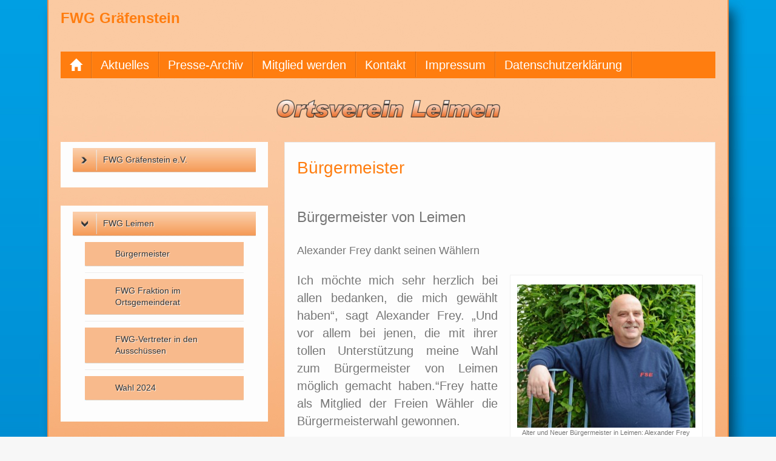

--- FILE ---
content_type: text/html; charset=UTF-8
request_url: https://fwg-graefenstein.de/fwg-leimen/buergermeister/
body_size: 10424
content:
<!DOCTYPE html>
<!--[if lt IE 7]>
<html class="ie ie6 lte9 lte8 lte7" lang="de">
<![endif]-->
<!--[if IE 7]>
<html class="ie ie7 lte9 lte8 lte7" lang="de">
<![endif]-->
<!--[if IE 8]>
<html class="ie ie8 lte9 lte8" lang="de">
<![endif]-->
<!--[if IE 9]>
<html class="ie ie9" lang="de"> 
<![endif]-->
<!--[if gt IE 9]>  <html lang="de"> <![endif]-->
<!--[if !IE]>
<html lang="de">
<![endif]-->
<head>
	<meta charset="UTF-8" />
	<meta name="viewport" content="width=device-width" />
	
		
	<link rel="profile" href="https://gmpg.org/xfn/11" />
	<link rel="pingback" href="https://fwg-graefenstein.de/xmlrpc.php" />
	
	<!-- IE6-8 support of HTML5 elements -->
	<!--[if lt IE 9]>
		<script src="https://fwg-graefenstein.de/wp-content/themes/ifeaturepro5/ifeaturepro5/inc/js/html5.js" type="text/javascript"></script>
	<![endif]-->
	
	<title>Bürgermeister &#8211; FWG Gräfenstein</title>
<meta name='robots' content='max-image-preview:large' />
	<style>img:is([sizes="auto" i], [sizes^="auto," i]) { contain-intrinsic-size: 3000px 1500px }</style>
	<link rel="alternate" type="application/rss+xml" title="FWG Gräfenstein &raquo; Feed" href="https://fwg-graefenstein.de/feed/" />
			<link rel="shortcut icon" href="https://fwg-graefenstein.de/wp-content/uploads/2019/01/bg2019.jpg" type="image/x-icon"/>
		<script type="text/javascript">
/* <![CDATA[ */
window._wpemojiSettings = {"baseUrl":"https:\/\/s.w.org\/images\/core\/emoji\/16.0.1\/72x72\/","ext":".png","svgUrl":"https:\/\/s.w.org\/images\/core\/emoji\/16.0.1\/svg\/","svgExt":".svg","source":{"concatemoji":"https:\/\/fwg-graefenstein.de\/wp-includes\/js\/wp-emoji-release.min.js?ver=d2c572cded978b70fe32387e25ae9135"}};
/*! This file is auto-generated */
!function(s,n){var o,i,e;function c(e){try{var t={supportTests:e,timestamp:(new Date).valueOf()};sessionStorage.setItem(o,JSON.stringify(t))}catch(e){}}function p(e,t,n){e.clearRect(0,0,e.canvas.width,e.canvas.height),e.fillText(t,0,0);var t=new Uint32Array(e.getImageData(0,0,e.canvas.width,e.canvas.height).data),a=(e.clearRect(0,0,e.canvas.width,e.canvas.height),e.fillText(n,0,0),new Uint32Array(e.getImageData(0,0,e.canvas.width,e.canvas.height).data));return t.every(function(e,t){return e===a[t]})}function u(e,t){e.clearRect(0,0,e.canvas.width,e.canvas.height),e.fillText(t,0,0);for(var n=e.getImageData(16,16,1,1),a=0;a<n.data.length;a++)if(0!==n.data[a])return!1;return!0}function f(e,t,n,a){switch(t){case"flag":return n(e,"\ud83c\udff3\ufe0f\u200d\u26a7\ufe0f","\ud83c\udff3\ufe0f\u200b\u26a7\ufe0f")?!1:!n(e,"\ud83c\udde8\ud83c\uddf6","\ud83c\udde8\u200b\ud83c\uddf6")&&!n(e,"\ud83c\udff4\udb40\udc67\udb40\udc62\udb40\udc65\udb40\udc6e\udb40\udc67\udb40\udc7f","\ud83c\udff4\u200b\udb40\udc67\u200b\udb40\udc62\u200b\udb40\udc65\u200b\udb40\udc6e\u200b\udb40\udc67\u200b\udb40\udc7f");case"emoji":return!a(e,"\ud83e\udedf")}return!1}function g(e,t,n,a){var r="undefined"!=typeof WorkerGlobalScope&&self instanceof WorkerGlobalScope?new OffscreenCanvas(300,150):s.createElement("canvas"),o=r.getContext("2d",{willReadFrequently:!0}),i=(o.textBaseline="top",o.font="600 32px Arial",{});return e.forEach(function(e){i[e]=t(o,e,n,a)}),i}function t(e){var t=s.createElement("script");t.src=e,t.defer=!0,s.head.appendChild(t)}"undefined"!=typeof Promise&&(o="wpEmojiSettingsSupports",i=["flag","emoji"],n.supports={everything:!0,everythingExceptFlag:!0},e=new Promise(function(e){s.addEventListener("DOMContentLoaded",e,{once:!0})}),new Promise(function(t){var n=function(){try{var e=JSON.parse(sessionStorage.getItem(o));if("object"==typeof e&&"number"==typeof e.timestamp&&(new Date).valueOf()<e.timestamp+604800&&"object"==typeof e.supportTests)return e.supportTests}catch(e){}return null}();if(!n){if("undefined"!=typeof Worker&&"undefined"!=typeof OffscreenCanvas&&"undefined"!=typeof URL&&URL.createObjectURL&&"undefined"!=typeof Blob)try{var e="postMessage("+g.toString()+"("+[JSON.stringify(i),f.toString(),p.toString(),u.toString()].join(",")+"));",a=new Blob([e],{type:"text/javascript"}),r=new Worker(URL.createObjectURL(a),{name:"wpTestEmojiSupports"});return void(r.onmessage=function(e){c(n=e.data),r.terminate(),t(n)})}catch(e){}c(n=g(i,f,p,u))}t(n)}).then(function(e){for(var t in e)n.supports[t]=e[t],n.supports.everything=n.supports.everything&&n.supports[t],"flag"!==t&&(n.supports.everythingExceptFlag=n.supports.everythingExceptFlag&&n.supports[t]);n.supports.everythingExceptFlag=n.supports.everythingExceptFlag&&!n.supports.flag,n.DOMReady=!1,n.readyCallback=function(){n.DOMReady=!0}}).then(function(){return e}).then(function(){var e;n.supports.everything||(n.readyCallback(),(e=n.source||{}).concatemoji?t(e.concatemoji):e.wpemoji&&e.twemoji&&(t(e.twemoji),t(e.wpemoji)))}))}((window,document),window._wpemojiSettings);
/* ]]> */
</script>
<style id='wp-emoji-styles-inline-css' type='text/css'>

	img.wp-smiley, img.emoji {
		display: inline !important;
		border: none !important;
		box-shadow: none !important;
		height: 1em !important;
		width: 1em !important;
		margin: 0 0.07em !important;
		vertical-align: -0.1em !important;
		background: none !important;
		padding: 0 !important;
	}
</style>
<link rel='stylesheet' id='wp-block-library-css' href='https://fwg-graefenstein.de/wp-includes/css/dist/block-library/style.min.css?ver=d2c572cded978b70fe32387e25ae9135' type='text/css' media='all' />
<style id='classic-theme-styles-inline-css' type='text/css'>
/*! This file is auto-generated */
.wp-block-button__link{color:#fff;background-color:#32373c;border-radius:9999px;box-shadow:none;text-decoration:none;padding:calc(.667em + 2px) calc(1.333em + 2px);font-size:1.125em}.wp-block-file__button{background:#32373c;color:#fff;text-decoration:none}
</style>
<style id='global-styles-inline-css' type='text/css'>
:root{--wp--preset--aspect-ratio--square: 1;--wp--preset--aspect-ratio--4-3: 4/3;--wp--preset--aspect-ratio--3-4: 3/4;--wp--preset--aspect-ratio--3-2: 3/2;--wp--preset--aspect-ratio--2-3: 2/3;--wp--preset--aspect-ratio--16-9: 16/9;--wp--preset--aspect-ratio--9-16: 9/16;--wp--preset--color--black: #000000;--wp--preset--color--cyan-bluish-gray: #abb8c3;--wp--preset--color--white: #ffffff;--wp--preset--color--pale-pink: #f78da7;--wp--preset--color--vivid-red: #cf2e2e;--wp--preset--color--luminous-vivid-orange: #ff6900;--wp--preset--color--luminous-vivid-amber: #fcb900;--wp--preset--color--light-green-cyan: #7bdcb5;--wp--preset--color--vivid-green-cyan: #00d084;--wp--preset--color--pale-cyan-blue: #8ed1fc;--wp--preset--color--vivid-cyan-blue: #0693e3;--wp--preset--color--vivid-purple: #9b51e0;--wp--preset--color--gray: #777;--wp--preset--color--light-gray: #f5f5f5;--wp--preset--color--dark-blue: #236390;--wp--preset--color--blue: #0286cf;--wp--preset--color--green: #3A6D07;--wp--preset--color--legacy: #b6b6b6;--wp--preset--color--orange: #FF7D0F;--wp--preset--color--pink: #ff689b;--wp--preset--color--red: #85001e;--wp--preset--gradient--vivid-cyan-blue-to-vivid-purple: linear-gradient(135deg,rgba(6,147,227,1) 0%,rgb(155,81,224) 100%);--wp--preset--gradient--light-green-cyan-to-vivid-green-cyan: linear-gradient(135deg,rgb(122,220,180) 0%,rgb(0,208,130) 100%);--wp--preset--gradient--luminous-vivid-amber-to-luminous-vivid-orange: linear-gradient(135deg,rgba(252,185,0,1) 0%,rgba(255,105,0,1) 100%);--wp--preset--gradient--luminous-vivid-orange-to-vivid-red: linear-gradient(135deg,rgba(255,105,0,1) 0%,rgb(207,46,46) 100%);--wp--preset--gradient--very-light-gray-to-cyan-bluish-gray: linear-gradient(135deg,rgb(238,238,238) 0%,rgb(169,184,195) 100%);--wp--preset--gradient--cool-to-warm-spectrum: linear-gradient(135deg,rgb(74,234,220) 0%,rgb(151,120,209) 20%,rgb(207,42,186) 40%,rgb(238,44,130) 60%,rgb(251,105,98) 80%,rgb(254,248,76) 100%);--wp--preset--gradient--blush-light-purple: linear-gradient(135deg,rgb(255,206,236) 0%,rgb(152,150,240) 100%);--wp--preset--gradient--blush-bordeaux: linear-gradient(135deg,rgb(254,205,165) 0%,rgb(254,45,45) 50%,rgb(107,0,62) 100%);--wp--preset--gradient--luminous-dusk: linear-gradient(135deg,rgb(255,203,112) 0%,rgb(199,81,192) 50%,rgb(65,88,208) 100%);--wp--preset--gradient--pale-ocean: linear-gradient(135deg,rgb(255,245,203) 0%,rgb(182,227,212) 50%,rgb(51,167,181) 100%);--wp--preset--gradient--electric-grass: linear-gradient(135deg,rgb(202,248,128) 0%,rgb(113,206,126) 100%);--wp--preset--gradient--midnight: linear-gradient(135deg,rgb(2,3,129) 0%,rgb(40,116,252) 100%);--wp--preset--font-size--small: 13px;--wp--preset--font-size--medium: 20px;--wp--preset--font-size--large: 36px;--wp--preset--font-size--x-large: 42px;--wp--preset--spacing--20: 0.44rem;--wp--preset--spacing--30: 0.67rem;--wp--preset--spacing--40: 1rem;--wp--preset--spacing--50: 1.5rem;--wp--preset--spacing--60: 2.25rem;--wp--preset--spacing--70: 3.38rem;--wp--preset--spacing--80: 5.06rem;--wp--preset--shadow--natural: 6px 6px 9px rgba(0, 0, 0, 0.2);--wp--preset--shadow--deep: 12px 12px 50px rgba(0, 0, 0, 0.4);--wp--preset--shadow--sharp: 6px 6px 0px rgba(0, 0, 0, 0.2);--wp--preset--shadow--outlined: 6px 6px 0px -3px rgba(255, 255, 255, 1), 6px 6px rgba(0, 0, 0, 1);--wp--preset--shadow--crisp: 6px 6px 0px rgba(0, 0, 0, 1);}:where(.is-layout-flex){gap: 0.5em;}:where(.is-layout-grid){gap: 0.5em;}body .is-layout-flex{display: flex;}.is-layout-flex{flex-wrap: wrap;align-items: center;}.is-layout-flex > :is(*, div){margin: 0;}body .is-layout-grid{display: grid;}.is-layout-grid > :is(*, div){margin: 0;}:where(.wp-block-columns.is-layout-flex){gap: 2em;}:where(.wp-block-columns.is-layout-grid){gap: 2em;}:where(.wp-block-post-template.is-layout-flex){gap: 1.25em;}:where(.wp-block-post-template.is-layout-grid){gap: 1.25em;}.has-black-color{color: var(--wp--preset--color--black) !important;}.has-cyan-bluish-gray-color{color: var(--wp--preset--color--cyan-bluish-gray) !important;}.has-white-color{color: var(--wp--preset--color--white) !important;}.has-pale-pink-color{color: var(--wp--preset--color--pale-pink) !important;}.has-vivid-red-color{color: var(--wp--preset--color--vivid-red) !important;}.has-luminous-vivid-orange-color{color: var(--wp--preset--color--luminous-vivid-orange) !important;}.has-luminous-vivid-amber-color{color: var(--wp--preset--color--luminous-vivid-amber) !important;}.has-light-green-cyan-color{color: var(--wp--preset--color--light-green-cyan) !important;}.has-vivid-green-cyan-color{color: var(--wp--preset--color--vivid-green-cyan) !important;}.has-pale-cyan-blue-color{color: var(--wp--preset--color--pale-cyan-blue) !important;}.has-vivid-cyan-blue-color{color: var(--wp--preset--color--vivid-cyan-blue) !important;}.has-vivid-purple-color{color: var(--wp--preset--color--vivid-purple) !important;}.has-black-background-color{background-color: var(--wp--preset--color--black) !important;}.has-cyan-bluish-gray-background-color{background-color: var(--wp--preset--color--cyan-bluish-gray) !important;}.has-white-background-color{background-color: var(--wp--preset--color--white) !important;}.has-pale-pink-background-color{background-color: var(--wp--preset--color--pale-pink) !important;}.has-vivid-red-background-color{background-color: var(--wp--preset--color--vivid-red) !important;}.has-luminous-vivid-orange-background-color{background-color: var(--wp--preset--color--luminous-vivid-orange) !important;}.has-luminous-vivid-amber-background-color{background-color: var(--wp--preset--color--luminous-vivid-amber) !important;}.has-light-green-cyan-background-color{background-color: var(--wp--preset--color--light-green-cyan) !important;}.has-vivid-green-cyan-background-color{background-color: var(--wp--preset--color--vivid-green-cyan) !important;}.has-pale-cyan-blue-background-color{background-color: var(--wp--preset--color--pale-cyan-blue) !important;}.has-vivid-cyan-blue-background-color{background-color: var(--wp--preset--color--vivid-cyan-blue) !important;}.has-vivid-purple-background-color{background-color: var(--wp--preset--color--vivid-purple) !important;}.has-black-border-color{border-color: var(--wp--preset--color--black) !important;}.has-cyan-bluish-gray-border-color{border-color: var(--wp--preset--color--cyan-bluish-gray) !important;}.has-white-border-color{border-color: var(--wp--preset--color--white) !important;}.has-pale-pink-border-color{border-color: var(--wp--preset--color--pale-pink) !important;}.has-vivid-red-border-color{border-color: var(--wp--preset--color--vivid-red) !important;}.has-luminous-vivid-orange-border-color{border-color: var(--wp--preset--color--luminous-vivid-orange) !important;}.has-luminous-vivid-amber-border-color{border-color: var(--wp--preset--color--luminous-vivid-amber) !important;}.has-light-green-cyan-border-color{border-color: var(--wp--preset--color--light-green-cyan) !important;}.has-vivid-green-cyan-border-color{border-color: var(--wp--preset--color--vivid-green-cyan) !important;}.has-pale-cyan-blue-border-color{border-color: var(--wp--preset--color--pale-cyan-blue) !important;}.has-vivid-cyan-blue-border-color{border-color: var(--wp--preset--color--vivid-cyan-blue) !important;}.has-vivid-purple-border-color{border-color: var(--wp--preset--color--vivid-purple) !important;}.has-vivid-cyan-blue-to-vivid-purple-gradient-background{background: var(--wp--preset--gradient--vivid-cyan-blue-to-vivid-purple) !important;}.has-light-green-cyan-to-vivid-green-cyan-gradient-background{background: var(--wp--preset--gradient--light-green-cyan-to-vivid-green-cyan) !important;}.has-luminous-vivid-amber-to-luminous-vivid-orange-gradient-background{background: var(--wp--preset--gradient--luminous-vivid-amber-to-luminous-vivid-orange) !important;}.has-luminous-vivid-orange-to-vivid-red-gradient-background{background: var(--wp--preset--gradient--luminous-vivid-orange-to-vivid-red) !important;}.has-very-light-gray-to-cyan-bluish-gray-gradient-background{background: var(--wp--preset--gradient--very-light-gray-to-cyan-bluish-gray) !important;}.has-cool-to-warm-spectrum-gradient-background{background: var(--wp--preset--gradient--cool-to-warm-spectrum) !important;}.has-blush-light-purple-gradient-background{background: var(--wp--preset--gradient--blush-light-purple) !important;}.has-blush-bordeaux-gradient-background{background: var(--wp--preset--gradient--blush-bordeaux) !important;}.has-luminous-dusk-gradient-background{background: var(--wp--preset--gradient--luminous-dusk) !important;}.has-pale-ocean-gradient-background{background: var(--wp--preset--gradient--pale-ocean) !important;}.has-electric-grass-gradient-background{background: var(--wp--preset--gradient--electric-grass) !important;}.has-midnight-gradient-background{background: var(--wp--preset--gradient--midnight) !important;}.has-small-font-size{font-size: var(--wp--preset--font-size--small) !important;}.has-medium-font-size{font-size: var(--wp--preset--font-size--medium) !important;}.has-large-font-size{font-size: var(--wp--preset--font-size--large) !important;}.has-x-large-font-size{font-size: var(--wp--preset--font-size--x-large) !important;}
:where(.wp-block-post-template.is-layout-flex){gap: 1.25em;}:where(.wp-block-post-template.is-layout-grid){gap: 1.25em;}
:where(.wp-block-columns.is-layout-flex){gap: 2em;}:where(.wp-block-columns.is-layout-grid){gap: 2em;}
:root :where(.wp-block-pullquote){font-size: 1.5em;line-height: 1.6;}
</style>
<link rel='stylesheet' id='contact-form-7-css' href='https://fwg-graefenstein.de/wp-content/plugins/contact-form-7/includes/css/styles.css?ver=6.1.4' type='text/css' media='all' />
<link rel='stylesheet' id='jquery-smooth-scroll-css' href='https://fwg-graefenstein.de/wp-content/plugins/jquery-smooth-scroll/css/style.css?ver=1.4.5' type='text/css' media='all' />
<link rel='stylesheet' id='shortcode_style-css' href='https://fwg-graefenstein.de/wp-content/themes/ifeaturepro5/ifeaturepro5/elements/shortcodes/lib/css/shortcodes.css?ver=d2c572cded978b70fe32387e25ae9135' type='text/css' media='all' />
<link rel='stylesheet' id='fancybox-css' href='https://fwg-graefenstein.de/wp-content/plugins/easy-fancybox/fancybox/1.5.4/jquery.fancybox.min.css?ver=d2c572cded978b70fe32387e25ae9135' type='text/css' media='screen' />
<style id='fancybox-inline-css' type='text/css'>
#fancybox-outer{background:#fff}#fancybox-content{background:#fff;border-color:#fff;color:inherit;}#fancybox-title,#fancybox-title-float-main{color:#fff}
</style>
<link rel='stylesheet' id='elements_style-css' href='https://fwg-graefenstein.de/wp-content/themes/ifeaturepro5/ifeaturepro5/elements/lib/css/elements.css?ver=d2c572cded978b70fe32387e25ae9135' type='text/css' media='all' />
<link rel='stylesheet' id='jcarousel-skin-css' href='https://fwg-graefenstein.de/wp-content/themes/ifeaturepro5/ifeaturepro5/elements/lib/css/jcarousel/skin.css?ver=d2c572cded978b70fe32387e25ae9135' type='text/css' media='all' />
<link rel='stylesheet' id='bootstrap-style-css' href='https://fwg-graefenstein.de/wp-content/themes/ifeaturepro5/ifeaturepro5/cyberchimps/lib/bootstrap/css/bootstrap.min.css?ver=2.0.4' type='text/css' media='all' />
<link rel='stylesheet' id='bootstrap-responsive-style-css' href='https://fwg-graefenstein.de/wp-content/themes/ifeaturepro5/ifeaturepro5/cyberchimps/lib/bootstrap/css/bootstrap-responsive.min.css?ver=2.0.4' type='text/css' media='all' />
<link rel='stylesheet' id='font-awesome-css' href='https://fwg-graefenstein.de/wp-content/themes/ifeaturepro5/ifeaturepro5/cyberchimps/lib/css/font-awesome.min.css?ver=d2c572cded978b70fe32387e25ae9135' type='text/css' media='all' />
<link rel='stylesheet' id='cyberchimps_responsive-css' href='https://fwg-graefenstein.de/wp-content/themes/ifeaturepro5/ifeaturepro5/cyberchimps/lib/bootstrap/css/cyberchimps-responsive.min.css?ver=1.0' type='text/css' media='all' />
<link rel='stylesheet' id='core-style-css' href='https://fwg-graefenstein.de/wp-content/themes/ifeaturepro5/ifeaturepro5/cyberchimps/lib/css/core.css?ver=1.0' type='text/css' media='all' />
<link rel='stylesheet' id='style-css' href='https://fwg-graefenstein.de/wp-content/themes/ifeaturepro5/ifeaturepro5/style.css?ver=1.0' type='text/css' media='all' />
<link rel='stylesheet' id='skin-style-css' href='https://fwg-graefenstein.de/wp-content/themes/ifeaturepro5/ifeaturepro5/inc/css/skins/orange.css?ver=1.0' type='text/css' media='all' />
<link rel='stylesheet' id='ifeature-non-gradient-design-css' href='https://fwg-graefenstein.de/wp-content/themes/ifeaturepro5/ifeaturepro5/inc/css/skins/orange-nongrad.css?ver=1.0' type='text/css' media='all' />
<script type="text/javascript" src="https://fwg-graefenstein.de/wp-includes/js/jquery/jquery.min.js?ver=3.7.1" id="jquery-core-js"></script>
<script type="text/javascript" src="https://fwg-graefenstein.de/wp-includes/js/jquery/jquery-migrate.min.js?ver=3.4.1" id="jquery-migrate-js"></script>
<script type="text/javascript" src="https://fwg-graefenstein.de/wp-content/plugins/jquery-vertical-accordion-menu/js/jquery.hoverIntent.minified.js?ver=d2c572cded978b70fe32387e25ae9135" id="jqueryhoverintent-js"></script>
<script type="text/javascript" src="https://fwg-graefenstein.de/wp-content/plugins/jquery-vertical-accordion-menu/js/jquery.cookie.js?ver=d2c572cded978b70fe32387e25ae9135" id="jquerycookie-js"></script>
<script type="text/javascript" src="https://fwg-graefenstein.de/wp-content/plugins/jquery-vertical-accordion-menu/js/jquery.dcjqaccordion.2.9.js?ver=d2c572cded978b70fe32387e25ae9135" id="dcjqaccordion-js"></script>
<script type="text/javascript" src="https://fwg-graefenstein.de/wp-content/themes/ifeaturepro5/ifeaturepro5/cyberchimps/lib/js/gallery-lightbox.min.js?ver=1.0" id="gallery-lightbox-js"></script>
<script type="text/javascript" src="https://fwg-graefenstein.de/wp-content/themes/ifeaturepro5/ifeaturepro5/cyberchimps/lib/js/jquery.slimbox.min.js?ver=1.0" id="slimbox-js"></script>
<script type="text/javascript" src="https://fwg-graefenstein.de/wp-content/themes/ifeaturepro5/ifeaturepro5/cyberchimps/lib/js/jquery.jcarousel.min.js?ver=1.0" id="jcarousel-js"></script>
<script type="text/javascript" src="https://fwg-graefenstein.de/wp-content/themes/ifeaturepro5/ifeaturepro5/cyberchimps/lib/js/jquery.mobile.custom.min.js?ver=d2c572cded978b70fe32387e25ae9135" id="jquery-mobile-touch-js"></script>
<script type="text/javascript" src="https://fwg-graefenstein.de/wp-content/themes/ifeaturepro5/ifeaturepro5/cyberchimps/lib/js/swipe-call.min.js?ver=d2c572cded978b70fe32387e25ae9135" id="slider-call-js"></script>
<script type="text/javascript" src="https://fwg-graefenstein.de/wp-content/themes/ifeaturepro5/ifeaturepro5/cyberchimps/lib/js/core.min.js?ver=d2c572cded978b70fe32387e25ae9135" id="core-js-js"></script>
<script type="text/javascript" src="https://fwg-graefenstein.de/wp-content/themes/ifeaturepro5/ifeaturepro5/cyberchimps/lib/js/video.min.js?ver=d2c572cded978b70fe32387e25ae9135" id="video-js"></script>
<link rel="https://api.w.org/" href="https://fwg-graefenstein.de/wp-json/" /><link rel="alternate" title="JSON" type="application/json" href="https://fwg-graefenstein.de/wp-json/wp/v2/pages/513" /><link rel="EditURI" type="application/rsd+xml" title="RSD" href="https://fwg-graefenstein.de/xmlrpc.php?rsd" />
<link rel="canonical" href="https://fwg-graefenstein.de/fwg-leimen/buergermeister/" />
<link rel="alternate" title="oEmbed (JSON)" type="application/json+oembed" href="https://fwg-graefenstein.de/wp-json/oembed/1.0/embed?url=https%3A%2F%2Ffwg-graefenstein.de%2Ffwg-leimen%2Fbuergermeister%2F" />
<link rel="alternate" title="oEmbed (XML)" type="text/xml+oembed" href="https://fwg-graefenstein.de/wp-json/oembed/1.0/embed?url=https%3A%2F%2Ffwg-graefenstein.de%2Ffwg-leimen%2Fbuergermeister%2F&#038;format=xml" />

	<style type="text/css">


		/* for existing h1 */
		h1, h1.entry-title, .entry-content > h1,#twitter_bar a, .entry-summary > h1, .page-title
		{
			font-size:28px !important;
		}
				#twitter_bar small a {
			font-size:20px !important;
		}
		#twitter_bar .twitter-followers a{
			font-size:20px !important;
		}
				#twitter_bar p.tweet {
			font-size:18px;
			font-family:"Fira Sans", sans-serif		}

		/* for existing h2 */
		#magazine .post-title,
		header#cc-header h2.site-description,
		.site-title, .box-widget-title, h2.entry-title, .cyberchimps-product-title, .respond-title, .comments-title, #portfolio_pro_section h2, .entry-content > h2, h2, .entry-summary > h2
		{
			font-size:24px !important;
		}


		/* for existing h3 */
		.widget-title, .entry-content > h3, h3, .comment-reply-title, .entry-summary > h3
		{
			font-size:18px !important;
		}

	</style>
<style type="text/css">.ie8 .container {max-width: 1120px;width:auto;}</style><style type="text/css">

</style>

	<link rel="stylesheet" href="https://fwg-graefenstein.de/wp-content/plugins/jquery-vertical-accordion-menu/skin.php?widget_id=6&amp;skin=grey" type="text/css" media="screen"  />
	<link rel="stylesheet" href="https://fwg-graefenstein.de/wp-content/plugins/jquery-vertical-accordion-menu/skin.php?widget_id=7&amp;skin=grey" type="text/css" media="screen"  />
	<link rel="stylesheet" href="https://fwg-graefenstein.de/wp-content/plugins/jquery-vertical-accordion-menu/skin.php?widget_id=8&amp;skin=grey" type="text/css" media="screen"  />
	<link rel="stylesheet" href="https://fwg-graefenstein.de/wp-content/plugins/jquery-vertical-accordion-menu/skin.php?widget_id=9&amp;skin=grey" type="text/css" media="screen"  /><script type="text/javascript" src="https://fwg-graefenstein.de/wp-content/plugins/si-captcha-for-wordpress/captcha/si_captcha.js?ver=1770038439"></script>
<!-- begin SI CAPTCHA Anti-Spam - login/register form style -->
<style type="text/css">
.si_captcha_small { width:175px; height:45px; padding-top:10px; padding-bottom:10px; }
.si_captcha_large { width:250px; height:60px; padding-top:10px; padding-bottom:10px; }
img#si_image_com { border-style:none; margin:0; padding-right:5px; float:left; }
img#si_image_reg { border-style:none; margin:0; padding-right:5px; float:left; }
img#si_image_log { border-style:none; margin:0; padding-right:5px; float:left; }
img#si_image_side_login { border-style:none; margin:0; padding-right:5px; float:left; }
img#si_image_checkout { border-style:none; margin:0; padding-right:5px; float:left; }
img#si_image_jetpack { border-style:none; margin:0; padding-right:5px; float:left; }
img#si_image_bbpress_topic { border-style:none; margin:0; padding-right:5px; float:left; }
.si_captcha_refresh { border-style:none; margin:0; vertical-align:bottom; }
div#si_captcha_input { display:block; padding-top:15px; padding-bottom:5px; }
label#si_captcha_code_label { margin:0; }
input#si_captcha_code_input { width:65px; }
p#si_captcha_code_p { clear: left; padding-top:10px; }
.si-captcha-jetpack-error { color:#DC3232; }
</style>
<!-- end SI CAPTCHA Anti-Spam - login/register form style -->

	<style type="text/css">
		body {
		background-image: url('https://fwg-graefenstein.de/wp-content/uploads/2019/01/bg2019.jpg'); background-repeat: no-repeat; background-position: top center; background-attachment: scroll;		}
	</style>
	
	<style type="text/css" media="all">
		
		
			</style>

		<style type="text/css" media="all">
						body {
			 font-size : 18px;
			 font-family : "Fira Sans", sans-serif;
			 font-weight : normal;
						}

												.container {
			 max-width : 1120px;
						}

			
								h1 {
						font-family : "Fira Sans", sans-serif;
						font-size : 28px;
						font-weight : Normal;
												}
            					h2 {
						font-family : "Fira Sans", sans-serif;
						font-size : 24px;
						font-weight : Normal;
												}
            					h3 {
						font-family : "Fira Sans", sans-serif;
						font-size : 18px;
						font-weight : Normal;
												}
			
		</style>
				<style type="text/css" id="wp-custom-css">
			#nachrichtenfeldfwg
{
    width: 400px;
}		</style>
		</head>

<body data-rsssl=1 class="wp-singular page-template-default page page-id-513 page-child parent-pageid-156 custom-background wp-theme-ifeaturepro5ifeaturepro5 cc-responsive">
	
<!-- ******************* Top Header ******************** -->

<!-- ********************** Header ******************** -->
<div id="header_section">
<div id="header_section" class="container-full-width">
	
	<div class="container">
		
				
			<div class="container-fluid">	
				
					<header id="cc-header" class="row-fluid">
		<div class="span7">
				<div class="hgroup">
		<h2 class="site-title"><a href="https://fwg-graefenstein.de/" title="FWG Gräfenstein" rel="home">FWG Gräfenstein</a></h2>
	</div>
		</div>

		<div id="register" class="span5">
			
	<div class="contact_details">
			</div>
		</div>
	</header>
			
			</div><!-- container fluid -->
	
	</div><!-- container -->

</div><!-- container full width -->
	

<!-- ******************** Menu *********************** -->

<div class="container-full-width" id="main_navigation">
	<div class="container">
		<div class="container-fluid">
			<nav id="navigation" role="navigation">
		      <div class="main-navigation navbar navbar-inverse">
		        <div class="navbar-inner">
		        	<div class="container">
		          			  					<div class="nav-collapse collapse" aria-expanded="true">
		            		          		<div class="menu-kopfzeile-container"><ul id="menu-kopfzeile" class="nav"><li id="menu-item-ifeature-home"><a href="https://fwg-graefenstein.de"><span class="glyphicon glyphicon-home"></span></a></li><li id="menu-item-145" class="menu-item menu-item-type-post_type menu-item-object-page menu-item-145"><a href="https://fwg-graefenstein.de/aktuelles/">Aktuelles</a></li>
<li id="menu-item-375" class="menu-item menu-item-type-post_type menu-item-object-page menu-item-375"><a href="https://fwg-graefenstein.de/presse-archiv/">Presse-Archiv</a></li>
<li id="menu-item-387" class="menu-item menu-item-type-post_type menu-item-object-page menu-item-387"><a href="https://fwg-graefenstein.de/mitglied-werden/">Mitglied werden</a></li>
<li id="menu-item-45" class="menu-item menu-item-type-post_type menu-item-object-page menu-item-45"><a href="https://fwg-graefenstein.de/kontakt/">Kontakt</a></li>
<li id="menu-item-151" class="menu-item menu-item-type-post_type menu-item-object-page menu-item-151"><a href="https://fwg-graefenstein.de/impressum-fwg-rodalben/">Impressum</a></li>
<li id="menu-item-999" class="menu-item menu-item-type-post_type menu-item-object-page menu-item-999"><a href="https://fwg-graefenstein.de/datenschutzerklaerung/">Datenschutzerklärung</a></li>
</ul></div>					
															      
						      									</div><!-- collapse -->
									
						            <!-- .btn-navbar is used as the toggle for collapsed navbar content -->
						            <a class="btn btn-navbar" data-toggle="collapse" data-target=".nav-collapse">
						              <span class="icon-bar"></span>
						              <span class="icon-bar"></span>
						              <span class="icon-bar"></span>
						            </a>
						      		          </div><!-- container -->
		        </div><!-- .navbar-inner .row-fluid -->
		      </div><!-- main-navigation navbar -->
			</nav><!-- #navigation -->
		</div><!-- container fluid -->
	</div><!-- container -->
</div><!-- container full width -->
	</div>
	

					<div class="container-full-width" id="undefined_section">
						<div class="container">
							<div class="container-fluid">
															</div>
							<!-- .container-fluid-->
						</div>
						<!-- .container -->
					</div>    <!-- .container-full-width -->
									<div class="container-full-width" id="html_box_section">
						<div class="container">
							<div class="container-fluid">
												<div id="htmlbox_container" class="row-fluid">
					<div id="htmlbox" class="span12">
						<div class="htmlbox-content">
							<p><a href="https://fwg-graefenstein.de/wp-content/uploads/2014/04/fwg-graefenstein_ov-leimen.png"><img class="aligncenter wp-image-311" src="https://fwg-graefenstein.de/wp-content/uploads/2014/04/fwg-graefenstein_ov-leimen.png" alt="fwg-graefenstein_ov-leimen" width="369" height="30" /></a></p>						</div>
					</div>
				</div>
										</div>
							<!-- .container-fluid-->
						</div>
						<!-- .container -->
					</div>    <!-- .container-full-width -->
									<div class="container-full-width" id="undefined_section">
						<div class="container">
							<div class="container-fluid">
															</div>
							<!-- .container-fluid-->
						</div>
						<!-- .container -->
					</div>    <!-- .container-full-width -->
									<div class="container-full-width" id="undefined_section">
						<div class="container">
							<div class="container-fluid">
															</div>
							<!-- .container-fluid-->
						</div>
						<!-- .container -->
					</div>    <!-- .container-full-width -->
									<div class="container-full-width" id="page_section_section">
						<div class="container">
							<div class="container-fluid">
									<div id="container" class="row-fluid">

		
<div id="secondary" class="widget-area span4">
	
		
	<div id="sidebar">
	<aside id="dc_jqaccordion_widget-6" class="widget-container ">		
		<div class="dcjq-accordion" id="dc_jqaccordion_widget-6-item">
		
			<ul id="menu-fwg-graefenstein-e-v" class="menu"><li id="menu-item-474" class="menu-item menu-item-type-post_type menu-item-object-page menu-item-has-children menu-item-474"><a href="https://fwg-graefenstein.de/fwg-graefenstein-e-v/">FWG Gräfenstein e.V.</a>
<ul class="sub-menu">
	<li id="menu-item-22" class="menu-item menu-item-type-post_type menu-item-object-page menu-item-22"><a href="https://fwg-graefenstein.de/fwg-graefenstein-e-v/wir-ueber-uns/">Wir über uns</a></li>
	<li id="menu-item-20" class="menu-item menu-item-type-post_type menu-item-object-page menu-item-20"><a href="https://fwg-graefenstein.de/fwg-graefenstein-e-v/satzung-fwg-graefenstein-e-v/">Satzung</a></li>
	<li id="menu-item-21" class="menu-item menu-item-type-post_type menu-item-object-page menu-item-21"><a href="https://fwg-graefenstein.de/fwg-graefenstein-e-v/vorstand/">Vorstand</a></li>
	<li id="menu-item-60" class="menu-item menu-item-type-post_type menu-item-object-page menu-item-60"><a href="https://fwg-graefenstein.de/fwg-graefenstein-e-v/fwg-fraktion-im-verbandsgemeinderat/">FWG-Fraktion im Verbandsgemeinderat</a></li>
	<li id="menu-item-62" class="menu-item menu-item-type-post_type menu-item-object-page menu-item-62"><a href="https://fwg-graefenstein.de/fwg-graefenstein-e-v/fwg-vertreter-den-ausschuessen/">FWG-Vertreter in den Ausschüssen</a></li>
	<li id="menu-item-363" class="menu-item menu-item-type-post_type menu-item-object-page menu-item-363"><a href="https://fwg-graefenstein.de/fwg-graefenstein-e-v/wahl-2024/">Wahl 2024</a></li>
</ul>
</li>
</ul>		
		</div>
		</aside><aside id="dc_jqaccordion_widget-7" class="widget-container ">		
		<div class="dcjq-accordion" id="dc_jqaccordion_widget-7-item">
		
			<ul id="menu-fwg-leimen" class="menu"><li id="menu-item-475" class="menu-item menu-item-type-post_type menu-item-object-page current-page-ancestor current-menu-ancestor current-menu-parent current-page-parent current_page_parent current_page_ancestor menu-item-has-children menu-item-475"><a href="https://fwg-graefenstein.de/fwg-leimen/">FWG Leimen</a>
<ul class="sub-menu">
	<li id="menu-item-515" class="menu-item menu-item-type-post_type menu-item-object-page current-menu-item page_item page-item-513 current_page_item menu-item-515"><a href="https://fwg-graefenstein.de/fwg-leimen/buergermeister/" aria-current="page">Bürgermeister</a></li>
	<li id="menu-item-193" class="menu-item menu-item-type-post_type menu-item-object-page menu-item-193"><a href="https://fwg-graefenstein.de/fwg-leimen/fwg-fraktion-im-ortsgemeinderat/">FWG Fraktion im Ortsgemeinderat</a></li>
	<li id="menu-item-534" class="menu-item menu-item-type-post_type menu-item-object-page menu-item-534"><a href="https://fwg-graefenstein.de/fwg-leimen/fwg-vertreter-den-ausschuessen/">FWG-Vertreter in den Ausschüssen</a></li>
	<li id="menu-item-362" class="menu-item menu-item-type-post_type menu-item-object-page menu-item-362"><a href="https://fwg-graefenstein.de/fwg-leimen/wahl-2024/">Wahl 2024</a></li>
</ul>
</li>
</ul>		
		</div>
		</aside><aside id="dc_jqaccordion_widget-8" class="widget-container ">		
		<div class="dcjq-accordion" id="dc_jqaccordion_widget-8-item">
		
			<ul id="menu-fwg-muenchweiler" class="menu"><li id="menu-item-476" class="menu-item menu-item-type-post_type menu-item-object-page menu-item-has-children menu-item-476"><a href="https://fwg-graefenstein.de/fwg-muenchweiler/">FWG Münchweiler</a>
<ul class="sub-menu">
	<li id="menu-item-1104" class="menu-item menu-item-type-post_type menu-item-object-page menu-item-1104"><a href="https://fwg-graefenstein.de/fwg-muenchweiler/fwg-fraktion-im-orsgemeinderat/">FWG-Fraktion im Ortsgemeinderat</a></li>
	<li id="menu-item-1105" class="menu-item menu-item-type-post_type menu-item-object-page menu-item-1105"><a href="https://fwg-graefenstein.de/fwg-muenchweiler/fwg-vertreter-den-ausschuessen/">FWG-Vertreter in den Ausschüssen</a></li>
	<li id="menu-item-176" class="menu-item menu-item-type-post_type menu-item-object-page menu-item-176"><a href="https://fwg-graefenstein.de/fwg-muenchweiler/satzung/">Satzung</a></li>
	<li id="menu-item-177" class="menu-item menu-item-type-post_type menu-item-object-page menu-item-177"><a href="https://fwg-graefenstein.de/fwg-muenchweiler/vorstand/">Vorstand</a></li>
</ul>
</li>
</ul>		
		</div>
		</aside><aside id="dc_jqaccordion_widget-9" class="widget-container ">		
		<div class="dcjq-accordion" id="dc_jqaccordion_widget-9-item">
		
			<ul id="menu-fwg-rodalben" class="menu"><li id="menu-item-473" class="menu-item menu-item-type-post_type menu-item-object-page menu-item-has-children menu-item-473"><a href="https://fwg-graefenstein.de/fwg-rodalben/">FWG Rodalben</a>
<ul class="sub-menu">
	<li id="menu-item-124" class="menu-item menu-item-type-post_type menu-item-object-page menu-item-124"><a href="https://fwg-graefenstein.de/fwg-rodalben/vorstand/">Vorstand</a></li>
	<li id="menu-item-1115" class="menu-item menu-item-type-post_type menu-item-object-page menu-item-1115"><a href="https://fwg-graefenstein.de/fwg-rodalben/fwg-fraktion-im-stadtrat/">FWG-Fraktion im Stadtrat</a></li>
	<li id="menu-item-1139" class="menu-item menu-item-type-post_type menu-item-object-page menu-item-1139"><a href="https://fwg-graefenstein.de/fwg-rodalben/fwg-vertreter-den-ausschuessen/">FWG-Vertreter in den Ausschüssen</a></li>
	<li id="menu-item-91" class="menu-item menu-item-type-post_type menu-item-object-page menu-item-91"><a href="https://fwg-graefenstein.de/fwg-rodalben/satzung/">Satzung</a></li>
</ul>
</li>
</ul>		
		</div>
		</aside>	</div><!-- #sidebar -->
	
		
</div><!-- #secondary .widget-area .span3 -->
		<div id="content" class=" span8 content-sidebar-left">

			
			
				
<article id="post-513" class="post-513 page type-page status-publish hentry">
	
	<header class="entry-header">
			<h1 class="entry-title">Bürgermeister</h1>	</header><!-- .entry-header -->
  
			<div class="entry-summary">
				<h2 dir="LTR" align="LEFT">Bürgermeister von Leimen</h2>
<h3 dir="LTR" align="LEFT">Alexander Frey dankt seinen Wählern</h3>
<div id="attachment_487" style="width: 310px" class="wp-caption alignright"><a href="https://fwg-graefenstein.de/wp-content/uploads/2014/04/priv_AlexFrey280514_7006_b.jpg"><img decoding="async" aria-describedby="caption-attachment-487" class="wp-image-487" src="https://fwg-graefenstein.de/wp-content/uploads/2014/04/priv_AlexFrey280514_7006_b-300x240.jpg" alt="Neuer Bürgermeister in Leimen: Alexander Frey" width="300" /></a><p id="caption-attachment-487" class="wp-caption-text">Alter und Neuer Bürgermeister in Leimen: Alexander Frey</p></div>
<p dir="LTR" align="JUSTIFY">Ich möchte mich sehr herzlich bei allen bedanken, die mich gewählt haben“, sagt Alexander Frey. „Und vor allem bei jenen, die mit ihrer tollen Unterstützung meine Wahl zum Bürgermeister von Leimen möglich gemacht haben.“Frey hatte als Mitglied der Freien Wähler die Bürgermeisterwahl gewonnen.</p>
<p dir="LTR" align="JUSTIFY">Frey betont: Auch nach 10 Jahren Amtszeit bin ich noch nicht müde um Veränderungen im Dorf vorzunehmen.</p>
<p dir="LTR" align="JUSTIFY">Die Zusammenarbeit mit den beiden neuen Beigeordneten wird nicht von Parteizugehörigkeit beeinflusst werden.</p>
<p dir="LTR" align="RIGHT"> </p>
					</div><!-- .entry-summary -->
	
		
			
</article><!-- #post-513 -->

				
			
			
		</div>
		<!-- #content -->

		
	</div><!-- #container .row-fluid-->
							</div>
							<!-- .container-fluid-->
						</div>
						<!-- .container -->
					</div>    <!-- .container-full-width -->
									<div class="container-full-width" id="undefined_section">
						<div class="container">
							<div class="container-fluid">
															</div>
							<!-- .container-fluid-->
						</div>
						<!-- .container -->
					</div>    <!-- .container-full-width -->
				

 

<div id="footer_widgets_wrapper" class="container-full-width">
  <div id="footer_wrapper" class="container">
    <div id="wrapper" class="container-fluid">
    
        
    <div id="footer-widgets" class="row-fluid">
      <div id="footer-widget-container" class="span12">
        <div class="row-fluid">
          </div> <div class="row-fluid"><aside id="custom_html-12" class="widget_text widget-container span3 widget_custom_html"><h3 class="widget-title">FWG Gräfenstein e.V.</h3><div class="textwidget custom-html-widget">Alexander Frey<br>
Goethestraße 4<br>
66978 Leimen<br>
<br>
alexander.frey@fwg-rodalben.de</div></aside><aside id="custom_html-13" class="widget_text widget-container span3 widget_custom_html"><h3 class="widget-title">FWG Leimen</h3><div class="textwidget custom-html-widget">Alexander Frey<br>
Goethestraße 4<br>
66978 Leimen<br>
<br>
alexander.frey@fwg-rodalben.de</div></aside><aside id="custom_html-14" class="widget_text widget-container span3 widget_custom_html"><h3 class="widget-title">FWG Rodalben</h3><div class="textwidget custom-html-widget">Peter Pfundstein<br>
Apostelmühle 1<br>
66976 Rodalben<br>
<br>
peter.pfundstein@fwg-rodalben.de</div></aside><aside id="media_image-3" class="widget-container span3 widget_media_image"><img class="image " src="https://fwg-graefenstein.de/wp-content/uploads/2014/04/die-fwg-hat_w.png" alt="" width="" height="" decoding="async" loading="lazy" /></aside>         </div>
         
                
      </div><!-- #footer-widget-container -->
    </div><!-- #footer-widgets .row-fluid  -->
    
        
    	
    
        
    </div><!-- #wrapper .container-fluid -->
  </div><!-- footer wrapper -->
</div><!-- footer widgets wrapper -->

        
  	<div class="container-full-width" id="after_footer">
		<div class="container">
			<div class="container-fluid">
				<footer class="site-footer row-fluid">
					<div class="span6">
						<div id="credit">
							
						</div>
					</div>
					<!-- Adds the afterfooter copyright area -->
					<div class="span6">
												<div id="copyright">
							© 2014-2024 FWG Gräfenstein e.V.						</div>
					</div>
				</footer>
				<!-- row-fluid -->
			</div>
			<!-- .container-fluid-->
		</div>
		<!-- .container -->
	</div>    <!-- #after_footer -->
    

  
    

  
    

<script type="speculationrules">
{"prefetch":[{"source":"document","where":{"and":[{"href_matches":"\/*"},{"not":{"href_matches":["\/wp-*.php","\/wp-admin\/*","\/wp-content\/uploads\/*","\/wp-content\/*","\/wp-content\/plugins\/*","\/wp-content\/themes\/ifeaturepro5\/ifeaturepro5\/*","\/*\\?(.+)"]}},{"not":{"selector_matches":"a[rel~=\"nofollow\"]"}},{"not":{"selector_matches":".no-prefetch, .no-prefetch a"}}]},"eagerness":"conservative"}]}
</script>
				<a id="scroll-to-top" href="#" title="Scroll to Top">Top</a>
							<script type="text/javascript">
				jQuery(document).ready(function($) {
					jQuery('#dc_jqaccordion_widget-6-item .menu').dcAccordion({
						eventType: 'hover',
						hoverDelay: 0,
						menuClose: false,
						autoClose: false,
						saveState: false,
						autoExpand: true,
						classExpand: 'current-menu-item',
						classDisable: '',
						showCount: false,
						disableLink: true,
						cookie: 'dc_jqaccordion_widget-6',
						speed: 'slow'
					});
				});
			</script>
		
						<script type="text/javascript">
				jQuery(document).ready(function($) {
					jQuery('#dc_jqaccordion_widget-7-item .menu').dcAccordion({
						eventType: 'hover',
						hoverDelay: 0,
						menuClose: true,
						autoClose: false,
						saveState: false,
						autoExpand: false,
						classExpand: 'current-menu-item',
						classDisable: '',
						showCount: false,
						disableLink: true,
						cookie: 'dc_jqaccordion_widget-7',
						speed: 'slow'
					});
				});
			</script>
		
						<script type="text/javascript">
				jQuery(document).ready(function($) {
					jQuery('#dc_jqaccordion_widget-8-item .menu').dcAccordion({
						eventType: 'hover',
						hoverDelay: 0,
						menuClose: true,
						autoClose: false,
						saveState: false,
						autoExpand: false,
						classExpand: 'current-menu-item',
						classDisable: '',
						showCount: false,
						disableLink: true,
						cookie: 'dc_jqaccordion_widget-8',
						speed: 'slow'
					});
				});
			</script>
		
						<script type="text/javascript">
				jQuery(document).ready(function($) {
					jQuery('#dc_jqaccordion_widget-9-item .menu').dcAccordion({
						eventType: 'hover',
						hoverDelay: 0,
						menuClose: false,
						autoClose: false,
						saveState: false,
						autoExpand: true,
						classExpand: 'current-menu-item',
						classDisable: '',
						showCount: false,
						disableLink: true,
						cookie: 'dc_jqaccordion_widget-9',
						speed: 'slow'
					});
				});
			</script>
		
			<script type="text/javascript" src="https://fwg-graefenstein.de/wp-includes/js/dist/hooks.min.js?ver=4d63a3d491d11ffd8ac6" id="wp-hooks-js"></script>
<script type="text/javascript" src="https://fwg-graefenstein.de/wp-includes/js/dist/i18n.min.js?ver=5e580eb46a90c2b997e6" id="wp-i18n-js"></script>
<script type="text/javascript" id="wp-i18n-js-after">
/* <![CDATA[ */
wp.i18n.setLocaleData( { 'text direction\u0004ltr': [ 'ltr' ] } );
/* ]]> */
</script>
<script type="text/javascript" src="https://fwg-graefenstein.de/wp-content/plugins/contact-form-7/includes/swv/js/index.js?ver=6.1.4" id="swv-js"></script>
<script type="text/javascript" id="contact-form-7-js-translations">
/* <![CDATA[ */
( function( domain, translations ) {
	var localeData = translations.locale_data[ domain ] || translations.locale_data.messages;
	localeData[""].domain = domain;
	wp.i18n.setLocaleData( localeData, domain );
} )( "contact-form-7", {"translation-revision-date":"2025-09-28 13:56:19+0000","generator":"GlotPress\/4.0.1","domain":"messages","locale_data":{"messages":{"":{"domain":"messages","plural-forms":"nplurals=2; plural=n != 1;","lang":"de"},"This contact form is placed in the wrong place.":["Dieses Kontaktformular wurde an der falschen Stelle platziert."],"Error:":["Fehler:"]}},"comment":{"reference":"includes\/js\/index.js"}} );
/* ]]> */
</script>
<script type="text/javascript" id="contact-form-7-js-before">
/* <![CDATA[ */
var wpcf7 = {
    "api": {
        "root": "https:\/\/fwg-graefenstein.de\/wp-json\/",
        "namespace": "contact-form-7\/v1"
    }
};
/* ]]> */
</script>
<script type="text/javascript" src="https://fwg-graefenstein.de/wp-content/plugins/contact-form-7/includes/js/index.js?ver=6.1.4" id="contact-form-7-js"></script>
<script type="text/javascript" src="https://fwg-graefenstein.de/wp-content/plugins/jquery-smooth-scroll/js/script.min.js?ver=1.4.5" id="jquery-smooth-scroll-js"></script>
<script type="text/javascript" src="https://fwg-graefenstein.de/wp-content/themes/ifeaturepro5/ifeaturepro5/inc/js/jquery.flexslider.js?ver=d2c572cded978b70fe32387e25ae9135" id="jquery-flexslider-js"></script>
<script type="text/javascript" src="https://fwg-graefenstein.de/wp-content/plugins/easy-fancybox/vendor/purify.min.js?ver=d2c572cded978b70fe32387e25ae9135" id="fancybox-purify-js"></script>
<script type="text/javascript" id="jquery-fancybox-js-extra">
/* <![CDATA[ */
var efb_i18n = {"close":"Close","next":"Next","prev":"Previous","startSlideshow":"Start slideshow","toggleSize":"Toggle size"};
/* ]]> */
</script>
<script type="text/javascript" src="https://fwg-graefenstein.de/wp-content/plugins/easy-fancybox/fancybox/1.5.4/jquery.fancybox.min.js?ver=d2c572cded978b70fe32387e25ae9135" id="jquery-fancybox-js"></script>
<script type="text/javascript" id="jquery-fancybox-js-after">
/* <![CDATA[ */
var fb_timeout, fb_opts={'autoScale':true,'showCloseButton':true,'margin':20,'pixelRatio':'false','centerOnScroll':true,'enableEscapeButton':true,'overlayShow':true,'hideOnOverlayClick':true,'minViewportWidth':320,'minVpHeight':320,'disableCoreLightbox':'true','enableBlockControls':'true','fancybox_openBlockControls':'true' };
if(typeof easy_fancybox_handler==='undefined'){
var easy_fancybox_handler=function(){
jQuery([".nolightbox","a.wp-block-file__button","a.pin-it-button","a[href*='pinterest.com\/pin\/create']","a[href*='facebook.com\/share']","a[href*='twitter.com\/share']"].join(',')).addClass('nofancybox');
jQuery('a.fancybox-close').on('click',function(e){e.preventDefault();jQuery.fancybox.close()});
/* IMG */
						var unlinkedImageBlocks=jQuery(".wp-block-image > img:not(.nofancybox,figure.nofancybox>img)");
						unlinkedImageBlocks.wrap(function() {
							var href = jQuery( this ).attr( "src" );
							return "<a href='" + href + "'></a>";
						});
var fb_IMG_select=jQuery('a[href*=".jpg" i]:not(.nofancybox,li.nofancybox>a,figure.nofancybox>a),area[href*=".jpg" i]:not(.nofancybox),a[href*=".jpeg" i]:not(.nofancybox,li.nofancybox>a,figure.nofancybox>a),area[href*=".jpeg" i]:not(.nofancybox),a[href*=".png" i]:not(.nofancybox,li.nofancybox>a,figure.nofancybox>a),area[href*=".png" i]:not(.nofancybox)');
fb_IMG_select.addClass('fancybox image');
var fb_IMG_sections=jQuery('.gallery,.wp-block-gallery,.tiled-gallery,.wp-block-jetpack-tiled-gallery,.ngg-galleryoverview,.ngg-imagebrowser,.nextgen_pro_blog_gallery,.nextgen_pro_film,.nextgen_pro_horizontal_filmstrip,.ngg-pro-masonry-wrapper,.ngg-pro-mosaic-container,.nextgen_pro_sidescroll,.nextgen_pro_slideshow,.nextgen_pro_thumbnail_grid,.tiled-gallery');
fb_IMG_sections.each(function(){jQuery(this).find(fb_IMG_select).attr('rel','gallery-'+fb_IMG_sections.index(this));});
jQuery('a.fancybox,area.fancybox,.fancybox>a').each(function(){jQuery(this).fancybox(jQuery.extend(true,{},fb_opts,{'type':'image','transition':'elastic','transitionIn':'elastic','easingIn':'easeOutBack','transitionOut':'elastic','easingOut':'easeInBack','opacity':false,'hideOnContentClick':false,'titleShow':true,'titlePosition':'over','titleFromAlt':true,'showNavArrows':true,'enableKeyboardNav':true,'cyclic':false,'mouseWheel':'true'}))});
/* Inline */
jQuery('a.fancybox-inline,area.fancybox-inline,.fancybox-inline>a').each(function(){jQuery(this).fancybox(jQuery.extend(true,{},fb_opts,{'type':'inline','autoDimensions':true,'scrolling':'auto','easingIn':'easeOutBack','opacity':false,'hideOnContentClick':false,'titleShow':false}))});
/* PDF */
jQuery('a[href*=".pdf" i],area[href*=".pdf" i]').not('.nofancybox,li.nofancybox>a').addClass('fancybox-pdf');
jQuery('a.fancybox-pdf,area.fancybox-pdf,.fancybox-pdf>a').each(function(){jQuery(this).fancybox(jQuery.extend(true,{},fb_opts,{'type':'iframe','onStart':function(a,i,o){o.type='pdf';},'width':'90%','height':'90%','padding':10,'titleShow':false,'titlePosition':'float','titleFromAlt':true,'autoDimensions':false,'scrolling':'no'}))});
/* SWF */
jQuery('a[href*=".swf" i],area[href*=".swf" i]').not('.nofancybox,li.nofancybox>a').addClass('fancybox-swf');
jQuery('a.fancybox-swf,area.fancybox-swf,.fancybox-swf>a').each(function(){jQuery(this).fancybox(jQuery.extend(true,{},fb_opts,{'type':'swf','width':680,'height':495,'padding':0,'titleShow':false,'titlePosition':'float','titleFromAlt':true,'swf':{'wmode':'opaque','allowfullscreen':true}}))});
/* SVG */
jQuery('a[href*=".svg" i],area[href*=".svg" i]').not('.nofancybox,li.nofancybox>a').addClass('fancybox-svg');
jQuery('a.fancybox-svg,area.fancybox-svg,.fancybox-svg>a').each(function(){jQuery(this).fancybox(jQuery.extend(true,{},fb_opts,{'type':'svg','width':680,'height':495,'padding':0,'titleShow':false,'titlePosition':'float','titleFromAlt':true,'svg':{'wmode':'opaque','allowfullscreen':true}}))});
/* iFrame */
jQuery('a.fancybox-iframe,area.fancybox-iframe,.fancybox-iframe>a').each(function(){jQuery(this).fancybox(jQuery.extend(true,{},fb_opts,{'type':'iframe','width':'70%','height':'90%','padding':0,'titleShow':false,'titlePosition':'float','titleFromAlt':true,'allowfullscreen':false}))});
};};
jQuery(easy_fancybox_handler);jQuery(document).on('post-load',easy_fancybox_handler);
/* ]]> */
</script>
<script type="text/javascript" src="https://fwg-graefenstein.de/wp-content/plugins/easy-fancybox/vendor/jquery.easing.min.js?ver=1.4.1" id="jquery-easing-js"></script>
<script type="text/javascript" src="https://fwg-graefenstein.de/wp-content/plugins/easy-fancybox/vendor/jquery.mousewheel.min.js?ver=3.1.13" id="jquery-mousewheel-js"></script>
<script type="text/javascript" src="https://fwg-graefenstein.de/wp-content/themes/ifeaturepro5/ifeaturepro5/elements/lib/js/jquery.elastislide.min.js?ver=1" id="elastislide-js"></script>
<script type="text/javascript" src="https://fwg-graefenstein.de/wp-content/themes/ifeaturepro5/ifeaturepro5/elements/lib/js/elements.min.js?ver=2013.12.12" id="elements_js-js"></script>
<script type="text/javascript" src="https://fwg-graefenstein.de/wp-content/themes/ifeaturepro5/ifeaturepro5/cyberchimps/lib/bootstrap/js/bootstrap.min.js?ver=2.0.4" id="bootstrap-js-js"></script>
<script type="text/javascript" src="https://fwg-graefenstein.de/wp-content/themes/ifeaturepro5/ifeaturepro5/cyberchimps/lib/js/retina-1.1.0.min.js?ver=1.1.0" id="retina-js-js"></script>

</body>
</html>


--- FILE ---
content_type: text/css
request_url: https://fwg-graefenstein.de/wp-content/themes/ifeaturepro5/ifeaturepro5/inc/css/skins/orange-nongrad.css?ver=1.0
body_size: 979
content:
/**
 * Skin: Orange
 *
 * Please do not edit this file. This file is part of the Cyber Chimps Framework and all modifications
 * should be made in a child theme.
 *
 * @category CyberChimps Framework
 * @package  Framework
 * @since    1.0
 * @author   CyberChimps
 * @license  http://www.opensource.org/licenses/gpl-license.php GPL v3.0 (or later)
 * @link     http://www.cyberchimps.com/
 */

/********************************************************************************************************************/
/******************************************** HTML *****************************************************/
/********************************************************************************************************************/

a {
	color: #FF7D0F;
}
a:visited {
	color: #FF7D0F;
}
a:hover {
	color: #f49b42;
}
.entry-title {
	color: #FF7D0F;
}
.entry-title a,#twitter_bar a {
	color: #FF7D0F;
}
.entry-title a:visited {
	color: #FF7D0F;
}
.entry-title a:hover {
	color: #f49b42;
}

/********************************************************************************************************************/
/******************************************** NAVIGATION *****************************************************/
/********************************************************************************************************************/

.main-navigation .navbar-inner {
	background-image: none;
	background: #FF7D0F;
}
.main-navigation .nav > li {
  border-right: 1px solid #db690d;
  -webkit-box-shadow:  1px 0px 0px 0px rgba(256,256,256,0.1);
  box-shadow:  1px 0px 0px 0px rgba(256,256,256,0.1);
}
.main-navigation .nav > li > a:hover {
	background: #FF7D0F;
}
.main-navigation .nav li.dropdown.active > .dropdown-toggle, .current-menu-ancestor.dropdown {
	color: #fff;
	background: #FF7D0F;
}
.main-navigation .nav li.dropdown.active > .dropdown-toggle .caret {
	border-top-color: #fff;
	border-bottom-color: #fff;
}
.main-navigation .nav > li.dropdown > a.dropdown-toggle .caret {
	border-top-color: #ddd;
	border-bottom-color: #ddd;
  margin-top: 10px;
}
.main-navigation .nav .active > a, .main-navigation .nav .current_page_item > a {
  color: #ddd;
  background: #FF7D0F;
}
.main-navigation .nav li.dropdown:hover ul.dropdown-menu {
	background: #f49b42;
}
.navbar .nav > li > .dropdown-menu::before {
	border-bottom: 7px solid #f49b42;
}
.navbar .nav > li > .dropdown-menu::after {
	border-bottom: 6px solid #f49b42;
}
.main-navigation .nav li ul li a:hover, .main-navigation .nav .current_page_item > a:hover {
	color: #ddd;
	background-color: #FF7D0F;
}
@media (max-width: 979px) {
	.navbar-inverse .btn-navbar {
		background-image: none;
		background-color: #c46313;
	}
	.navbar-inverse .btn-navbar:hover {
		background-image: none;
		background-color: #d3701f;
	}		
	.nav-collapse.in {
		background-image: none;
		background-color: #FE7F14;
	}
	.nav-collapse.in .nav li {
		background-color: #FE7F14;
	}
	.nav-collapse.in .nav ul {
		background: #FE7F14;
	}
	.navbar-inverse .nav-collapse.in .nav > li > a:hover, .navbar-inverse .nav-collapse.in .dropdown-menu a:hover {
		color: #fff;
		background-color: #c46313;
	}
	.navbar-inverse .nav-collapse.in .nav li a, .nav-collapse.in .dropdown-menu a {
		color: #fff;
		font-weight: normal;
		text-shadow: none;
	}
	.navbar-inverse .nav-collapse.in .nav > li.current-menu-item > a, .navbar-inverse .nav-collapse.in .nav > li.current-menu-ancestor > a {
		color: #fff;
		box-shadow: none;
		background: #c46313;
	}
	.navbar-inverse .nav-collapse.in .dropdown-menu .active > a, .navbar-inverse .nav li.dropdown.active > .dropdown-toggle {
		color: #fff;
		background-image: none;
		background-color: #c46313;
	}
}

/********************************************************************************************************************/
/******************************************** SIDEBAR & WIDGETS *****************************************************/
/********************************************************************************************************************/

#sidebar h3.widget-title {
  color: #fff;
  font-weight: 100;
  background-image: none;
  background: #FF7D0F;
}

/********************************************************************************************************************/
/******************************************** MAIN CONTENT *****************************************************/
/********************************************************************************************************************/

.postformats {
  background-image: none;
  background: #000;
}

/********************************************************************************************************************/
/******************************************** PAGINATION *****************************************************/
/********************************************************************************************************************/

.pagination ul li a {
	color: #FF7D0F;
	border: 1px solid #db690d;
}
.pagination ul li.active a, .pagination ul li a:hover {
	background-color: #f49b42;
	border:  1px solid #db690d;
}

/********************************************************************************************************************/
/******************************************** CALLOUT *****************************************************/
/********************************************************************************************************************/

#callout_button a .btn-primary {
	background-image: none;
	background: #000;
}
#callout_button a:hover .btn {
	background-color: #FF7D0F;
}

.main-navigation .nav > li > a
{
	border-top:2px solid #FF7D0F;
}
.if_post_slider_carousel .post_slider_col:hover .if_posts_data {
  background-color: #FF7D0F;
}
#contact_us input[type="submit"]
{
	background:#FF7D0F;
}
#testimonial_section .flex-active-slide img {
    border-color: #FF7D0F; 
}


--- FILE ---
content_type: text/css;charset=UTF-8
request_url: https://fwg-graefenstein.de/wp-content/plugins/jquery-vertical-accordion-menu/skin.php?widget_id=6&skin=grey
body_size: 331
content:
#dc_jqaccordion_widget-6-item{font: regular 15px "Titillium Web", Helvetica, Arial, "Lucida Grande", sans-serif; border-top: 0px solid #ccc; border-right: 0px solid #ccc; border-left: 0px solid #ccc;}
#dc_jqaccordion_widget-6-item ul, #dc_jqaccordion_widget-6-item ul li {margin: 0; padding: 0; border: none; list-style: none;}
#dc_jqaccordion_widget-6-item ul a {padding: 10px 10px 10px 50px; background: #f8ba8c; text-decoration:none; display: block; color: #333; border-bottom: 0px solid #ccc; border-top: 0px solid #fff; position: relative; text-shadow: 1px 1px 1px #fff;}
#dc_jqaccordion_widget-6-item ul a.dcjq-parent, #dc_jqaccordion_widget-6-item ul a.dcjq-parent:hover {background: #f28e44 url(skins/images/bg_grey.png) repeat-x 0 -1px;}
#dc_jqaccordion_widget-6-item ul a .dcjq-icon {position: absolute; top: 50%; left: 14px; width: 34px; margin-top: -17px; height: 34px; background: url(skins/images/arrow_grey_right.png) no-repeat 0 center;}
#dc_jqaccordion_widget-6-item ul a.dcjq-parent.active .dcjq-icon {background: url(skins/images/arrow_grey_down.png) no-repeat 0 center;}
#dc_jqaccordion_widget-6-item ul a:hover {background: #fff; color: #3c2914;}

--- FILE ---
content_type: text/css;charset=UTF-8
request_url: https://fwg-graefenstein.de/wp-content/plugins/jquery-vertical-accordion-menu/skin.php?widget_id=7&skin=grey
body_size: 331
content:
#dc_jqaccordion_widget-7-item{font: regular 15px "Titillium Web", Helvetica, Arial, "Lucida Grande", sans-serif; border-top: 0px solid #ccc; border-right: 0px solid #ccc; border-left: 0px solid #ccc;}
#dc_jqaccordion_widget-7-item ul, #dc_jqaccordion_widget-7-item ul li {margin: 0; padding: 0; border: none; list-style: none;}
#dc_jqaccordion_widget-7-item ul a {padding: 10px 10px 10px 50px; background: #f8ba8c; text-decoration:none; display: block; color: #333; border-bottom: 0px solid #ccc; border-top: 0px solid #fff; position: relative; text-shadow: 1px 1px 1px #fff;}
#dc_jqaccordion_widget-7-item ul a.dcjq-parent, #dc_jqaccordion_widget-7-item ul a.dcjq-parent:hover {background: #f28e44 url(skins/images/bg_grey.png) repeat-x 0 -1px;}
#dc_jqaccordion_widget-7-item ul a .dcjq-icon {position: absolute; top: 50%; left: 14px; width: 34px; margin-top: -17px; height: 34px; background: url(skins/images/arrow_grey_right.png) no-repeat 0 center;}
#dc_jqaccordion_widget-7-item ul a.dcjq-parent.active .dcjq-icon {background: url(skins/images/arrow_grey_down.png) no-repeat 0 center;}
#dc_jqaccordion_widget-7-item ul a:hover {background: #fff; color: #3c2914;}

--- FILE ---
content_type: text/css;charset=UTF-8
request_url: https://fwg-graefenstein.de/wp-content/plugins/jquery-vertical-accordion-menu/skin.php?widget_id=8&skin=grey
body_size: 331
content:
#dc_jqaccordion_widget-8-item{font: regular 15px "Titillium Web", Helvetica, Arial, "Lucida Grande", sans-serif; border-top: 0px solid #ccc; border-right: 0px solid #ccc; border-left: 0px solid #ccc;}
#dc_jqaccordion_widget-8-item ul, #dc_jqaccordion_widget-8-item ul li {margin: 0; padding: 0; border: none; list-style: none;}
#dc_jqaccordion_widget-8-item ul a {padding: 10px 10px 10px 50px; background: #f8ba8c; text-decoration:none; display: block; color: #333; border-bottom: 0px solid #ccc; border-top: 0px solid #fff; position: relative; text-shadow: 1px 1px 1px #fff;}
#dc_jqaccordion_widget-8-item ul a.dcjq-parent, #dc_jqaccordion_widget-8-item ul a.dcjq-parent:hover {background: #f28e44 url(skins/images/bg_grey.png) repeat-x 0 -1px;}
#dc_jqaccordion_widget-8-item ul a .dcjq-icon {position: absolute; top: 50%; left: 14px; width: 34px; margin-top: -17px; height: 34px; background: url(skins/images/arrow_grey_right.png) no-repeat 0 center;}
#dc_jqaccordion_widget-8-item ul a.dcjq-parent.active .dcjq-icon {background: url(skins/images/arrow_grey_down.png) no-repeat 0 center;}
#dc_jqaccordion_widget-8-item ul a:hover {background: #fff; color: #3c2914;}

--- FILE ---
content_type: text/css;charset=UTF-8
request_url: https://fwg-graefenstein.de/wp-content/plugins/jquery-vertical-accordion-menu/skin.php?widget_id=9&skin=grey
body_size: 331
content:
#dc_jqaccordion_widget-9-item{font: regular 15px "Titillium Web", Helvetica, Arial, "Lucida Grande", sans-serif; border-top: 0px solid #ccc; border-right: 0px solid #ccc; border-left: 0px solid #ccc;}
#dc_jqaccordion_widget-9-item ul, #dc_jqaccordion_widget-9-item ul li {margin: 0; padding: 0; border: none; list-style: none;}
#dc_jqaccordion_widget-9-item ul a {padding: 10px 10px 10px 50px; background: #f8ba8c; text-decoration:none; display: block; color: #333; border-bottom: 0px solid #ccc; border-top: 0px solid #fff; position: relative; text-shadow: 1px 1px 1px #fff;}
#dc_jqaccordion_widget-9-item ul a.dcjq-parent, #dc_jqaccordion_widget-9-item ul a.dcjq-parent:hover {background: #f28e44 url(skins/images/bg_grey.png) repeat-x 0 -1px;}
#dc_jqaccordion_widget-9-item ul a .dcjq-icon {position: absolute; top: 50%; left: 14px; width: 34px; margin-top: -17px; height: 34px; background: url(skins/images/arrow_grey_right.png) no-repeat 0 center;}
#dc_jqaccordion_widget-9-item ul a.dcjq-parent.active .dcjq-icon {background: url(skins/images/arrow_grey_down.png) no-repeat 0 center;}
#dc_jqaccordion_widget-9-item ul a:hover {background: #fff; color: #3c2914;}